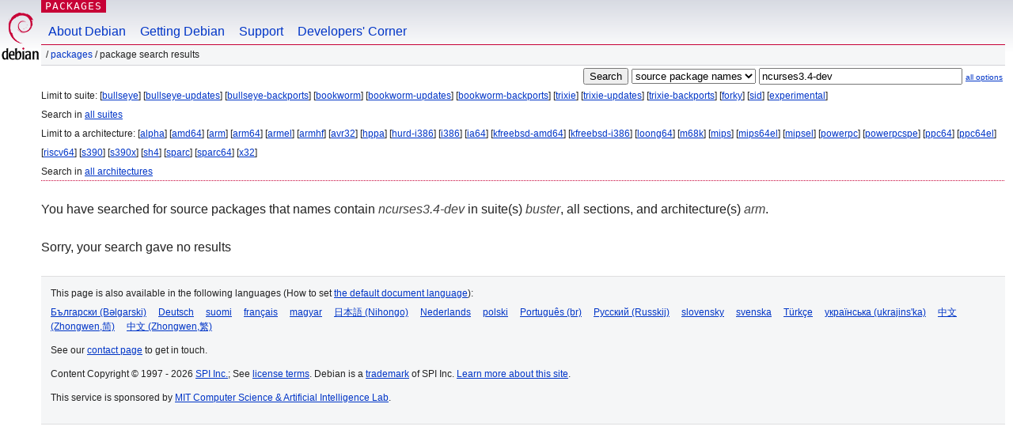

--- FILE ---
content_type: text/html; charset=UTF-8
request_url: https://packages.debian.org/search?suite=buster&arch=arm&searchon=sourcenames&keywords=ncurses3.4-dev
body_size: 2214
content:


<!DOCTYPE html PUBLIC "-//W3C//DTD HTML 4.01//EN" "http://www.w3.org/TR/html4/strict.dtd">
<html lang="en">
<head>
<title>Debian -- Package Search Results -- ncurses3.4-dev</title>
<link rev="made" href="mailto:webmaster@debian.org">
<meta http-equiv="Content-Type" content="text/html; charset=UTF-8">
<meta name="Author" content="Debian Webmaster, webmaster@debian.org">
<meta name="Description" content="">
<meta name="Keywords" content="Debian,  ">


<link href="/debpkg.css" rel="stylesheet" type="text/css" media="all">

<script src="/packages.js" type="text/javascript"></script>
</head>
<body>
<div id="header">
   <div id="upperheader">

   <div id="logo">
  <!-- very Debian specific use of the logo stuff -->
<a href="https://www.debian.org/"><img src="/Pics/openlogo-50.png" alt="Debian" with="50" height="61"></a>
</div> <!-- end logo -->
<p class="hidecss"><a href="#inner">skip the navigation</a></p>
<p class="section"><a href="/">Packages</a></p>
</div> <!-- end upperheader -->
<!-- navbar -->
<div id="navbar">
<ul>
   <li><a href="https://www.debian.org/intro/about">About Debian</a></li>
   <li><a href="https://www.debian.org/distrib/">Getting Debian</a></li>
   <li><a href="https://www.debian.org/support">Support</a></li>
   <li><a href="https://www.debian.org/devel/">Developers'&nbsp;Corner</a></li>
</ul>
</div> <!-- end navbar -->

<div id="pnavbar">
 &nbsp;&#x2F; <a href="/" title="Debian Packages Homepage">Packages</a>

 &#x2F; Package Search Results 

</div> <!-- end navbar -->

</div> <!-- end header -->
<div id="content">


<form method="GET" action="/search">
<div id="hpacketsearch">


<input type="hidden" name="suite" value="buster">
<input type="hidden" name="section" value="all">
<input type="hidden" name="arch" value="arm">

<input type="submit" value="Search">
<select size="1" name="searchon">
<option value="names" >
package names</option>
<option value="all" >descriptions</option>
<option value="sourcenames" selected="selected">source package names</option>
<option value="contents" >package contents</option>
</select>
<input type="text" size="30" name="keywords" value="ncurses3.4-dev" id="kw">
<span style="font-size: 60%"><a href="/">all options</a></span>
</div> <!-- end hpacketsearch -->
</form>


<div id="psearchsug">

	


<p>Limit to suite:

	
	[<a href="/search?suite=bullseye&amp;arch=arm&amp;searchon=sourcenames&amp;keywords=ncurses3.4-dev">bullseye</a>]
	

	
	[<a href="/search?suite=bullseye-updates&amp;arch=arm&amp;searchon=sourcenames&amp;keywords=ncurses3.4-dev">bullseye-updates</a>]
	

	
	[<a href="/search?suite=bullseye-backports&amp;arch=arm&amp;searchon=sourcenames&amp;keywords=ncurses3.4-dev">bullseye-backports</a>]
	

	
	[<a href="/search?suite=bookworm&amp;arch=arm&amp;searchon=sourcenames&amp;keywords=ncurses3.4-dev">bookworm</a>]
	

	
	[<a href="/search?suite=bookworm-updates&amp;arch=arm&amp;searchon=sourcenames&amp;keywords=ncurses3.4-dev">bookworm-updates</a>]
	

	
	[<a href="/search?suite=bookworm-backports&amp;arch=arm&amp;searchon=sourcenames&amp;keywords=ncurses3.4-dev">bookworm-backports</a>]
	

	
	[<a href="/search?suite=trixie&amp;arch=arm&amp;searchon=sourcenames&amp;keywords=ncurses3.4-dev">trixie</a>]
	

	
	[<a href="/search?suite=trixie-updates&amp;arch=arm&amp;searchon=sourcenames&amp;keywords=ncurses3.4-dev">trixie-updates</a>]
	

	
	[<a href="/search?suite=trixie-backports&amp;arch=arm&amp;searchon=sourcenames&amp;keywords=ncurses3.4-dev">trixie-backports</a>]
	

	
	[<a href="/search?suite=forky&amp;arch=arm&amp;searchon=sourcenames&amp;keywords=ncurses3.4-dev">forky</a>]
	

	
	[<a href="/search?suite=sid&amp;arch=arm&amp;searchon=sourcenames&amp;keywords=ncurses3.4-dev">sid</a>]
	

	
	[<a href="/search?suite=experimental&amp;arch=arm&amp;searchon=sourcenames&amp;keywords=ncurses3.4-dev">experimental</a>]
	


<p>Search in <a href="/search?suite=all&amp;arch=arm&amp;searchon=sourcenames&amp;keywords=ncurses3.4-dev">all suites</a>


<p>Limit to a architecture:

   
   [<a href="/search?suite=buster&amp;arch=alpha&amp;searchon=sourcenames&amp;keywords=ncurses3.4-dev">alpha</a>]
   

   
   [<a href="/search?suite=buster&amp;arch=amd64&amp;searchon=sourcenames&amp;keywords=ncurses3.4-dev">amd64</a>]
   

   
   [<a href="/search?suite=buster&amp;arch=arm&amp;searchon=sourcenames&amp;keywords=ncurses3.4-dev">arm</a>]
   

   
   [<a href="/search?suite=buster&amp;arch=arm64&amp;searchon=sourcenames&amp;keywords=ncurses3.4-dev">arm64</a>]
   

   
   [<a href="/search?suite=buster&amp;arch=armel&amp;searchon=sourcenames&amp;keywords=ncurses3.4-dev">armel</a>]
   

   
   [<a href="/search?suite=buster&amp;arch=armhf&amp;searchon=sourcenames&amp;keywords=ncurses3.4-dev">armhf</a>]
   

   
   [<a href="/search?suite=buster&amp;arch=avr32&amp;searchon=sourcenames&amp;keywords=ncurses3.4-dev">avr32</a>]
   

   
   [<a href="/search?suite=buster&amp;arch=hppa&amp;searchon=sourcenames&amp;keywords=ncurses3.4-dev">hppa</a>]
   

   
   [<a href="/search?suite=buster&amp;arch=hurd-i386&amp;searchon=sourcenames&amp;keywords=ncurses3.4-dev">hurd-i386</a>]
   

   
   [<a href="/search?suite=buster&amp;arch=i386&amp;searchon=sourcenames&amp;keywords=ncurses3.4-dev">i386</a>]
   

   
   [<a href="/search?suite=buster&amp;arch=ia64&amp;searchon=sourcenames&amp;keywords=ncurses3.4-dev">ia64</a>]
   

   
   [<a href="/search?suite=buster&amp;arch=kfreebsd-amd64&amp;searchon=sourcenames&amp;keywords=ncurses3.4-dev">kfreebsd-amd64</a>]
   

   
   [<a href="/search?suite=buster&amp;arch=kfreebsd-i386&amp;searchon=sourcenames&amp;keywords=ncurses3.4-dev">kfreebsd-i386</a>]
   

   
   [<a href="/search?suite=buster&amp;arch=loong64&amp;searchon=sourcenames&amp;keywords=ncurses3.4-dev">loong64</a>]
   

   
   [<a href="/search?suite=buster&amp;arch=m68k&amp;searchon=sourcenames&amp;keywords=ncurses3.4-dev">m68k</a>]
   

   
   [<a href="/search?suite=buster&amp;arch=mips&amp;searchon=sourcenames&amp;keywords=ncurses3.4-dev">mips</a>]
   

   
   [<a href="/search?suite=buster&amp;arch=mips64el&amp;searchon=sourcenames&amp;keywords=ncurses3.4-dev">mips64el</a>]
   

   
   [<a href="/search?suite=buster&amp;arch=mipsel&amp;searchon=sourcenames&amp;keywords=ncurses3.4-dev">mipsel</a>]
   

   
   [<a href="/search?suite=buster&amp;arch=powerpc&amp;searchon=sourcenames&amp;keywords=ncurses3.4-dev">powerpc</a>]
   

   
   [<a href="/search?suite=buster&amp;arch=powerpcspe&amp;searchon=sourcenames&amp;keywords=ncurses3.4-dev">powerpcspe</a>]
   

   
   [<a href="/search?suite=buster&amp;arch=ppc64&amp;searchon=sourcenames&amp;keywords=ncurses3.4-dev">ppc64</a>]
   

   
   [<a href="/search?suite=buster&amp;arch=ppc64el&amp;searchon=sourcenames&amp;keywords=ncurses3.4-dev">ppc64el</a>]
   

   
   [<a href="/search?suite=buster&amp;arch=riscv64&amp;searchon=sourcenames&amp;keywords=ncurses3.4-dev">riscv64</a>]
   

   
   [<a href="/search?suite=buster&amp;arch=s390&amp;searchon=sourcenames&amp;keywords=ncurses3.4-dev">s390</a>]
   

   
   [<a href="/search?suite=buster&amp;arch=s390x&amp;searchon=sourcenames&amp;keywords=ncurses3.4-dev">s390x</a>]
   

   
   [<a href="/search?suite=buster&amp;arch=sh4&amp;searchon=sourcenames&amp;keywords=ncurses3.4-dev">sh4</a>]
   

   
   [<a href="/search?suite=buster&amp;arch=sparc&amp;searchon=sourcenames&amp;keywords=ncurses3.4-dev">sparc</a>]
   

   
   [<a href="/search?suite=buster&amp;arch=sparc64&amp;searchon=sourcenames&amp;keywords=ncurses3.4-dev">sparc64</a>]
   

   
   [<a href="/search?suite=buster&amp;arch=x32&amp;searchon=sourcenames&amp;keywords=ncurses3.4-dev">x32</a>]
   


<p>Search in <a href="/search?suite=buster&amp;arch=any&amp;searchon=sourcenames&amp;keywords=ncurses3.4-dev">all architectures</a>


</div>


<!-- messages.tmpl -->
<div id="psearchres">


<p>You have searched for source packages that names contain <em>ncurses3.4-dev</em> in suite(s) <em>buster</em>, all sections, and architecture(s) <em>arm</em>.






<p id="psearchnoresult">Sorry, your search gave no results</p>






</div>
</div> <!-- end inner -->

<div id="footer">


<hr class="hidecss">
<!--UdmComment-->
<div id="pageLang">
<div id="langSelector">
<p>This page is also available in the following languages (How to set <a href="https://www.debian.org/intro/cn">the default document language</a>):</p>
<div id="langContainer">

<a href="/search?lang=bg&amp;suite=buster&amp;arch=arm&amp;searchon=sourcenames&amp;keywords=ncurses3.4-dev" title="Bulgarian" hreflang="bg" lang="bg" rel="alternate">&#1041;&#1098;&#1083;&#1075;&#1072;&#1088;&#1089;&#1082;&#1080; (B&#601;lgarski)</a>

<a href="/search?lang=de&amp;suite=buster&amp;arch=arm&amp;searchon=sourcenames&amp;keywords=ncurses3.4-dev" title="German" hreflang="de" lang="de" rel="alternate">Deutsch</a>

<a href="/search?lang=fi&amp;suite=buster&amp;arch=arm&amp;searchon=sourcenames&amp;keywords=ncurses3.4-dev" title="Finnish" hreflang="fi" lang="fi" rel="alternate">suomi</a>

<a href="/search?lang=fr&amp;suite=buster&amp;arch=arm&amp;searchon=sourcenames&amp;keywords=ncurses3.4-dev" title="French" hreflang="fr" lang="fr" rel="alternate">fran&ccedil;ais</a>

<a href="/search?lang=hu&amp;suite=buster&amp;arch=arm&amp;searchon=sourcenames&amp;keywords=ncurses3.4-dev" title="Hungarian" hreflang="hu" lang="hu" rel="alternate">magyar</a>

<a href="/search?lang=ja&amp;suite=buster&amp;arch=arm&amp;searchon=sourcenames&amp;keywords=ncurses3.4-dev" title="Japanese" hreflang="ja" lang="ja" rel="alternate">&#26085;&#26412;&#35486; (Nihongo)</a>

<a href="/search?lang=nl&amp;suite=buster&amp;arch=arm&amp;searchon=sourcenames&amp;keywords=ncurses3.4-dev" title="Dutch" hreflang="nl" lang="nl" rel="alternate">Nederlands</a>

<a href="/search?lang=pl&amp;suite=buster&amp;arch=arm&amp;searchon=sourcenames&amp;keywords=ncurses3.4-dev" title="Polish" hreflang="pl" lang="pl" rel="alternate">polski</a>

<a href="/search?lang=pt-br&amp;suite=buster&amp;arch=arm&amp;searchon=sourcenames&amp;keywords=ncurses3.4-dev" title="Portuguese (Brasilia)" hreflang="pt-br" lang="pt-br" rel="alternate">Portugu&ecirc;s (br)</a>

<a href="/search?lang=ru&amp;suite=buster&amp;arch=arm&amp;searchon=sourcenames&amp;keywords=ncurses3.4-dev" title="Russian" hreflang="ru" lang="ru" rel="alternate">&#1056;&#1091;&#1089;&#1089;&#1082;&#1080;&#1081; (Russkij)</a>

<a href="/search?lang=sk&amp;suite=buster&amp;arch=arm&amp;searchon=sourcenames&amp;keywords=ncurses3.4-dev" title="Slovak" hreflang="sk" lang="sk" rel="alternate">slovensky</a>

<a href="/search?lang=sv&amp;suite=buster&amp;arch=arm&amp;searchon=sourcenames&amp;keywords=ncurses3.4-dev" title="Swedish" hreflang="sv" lang="sv" rel="alternate">svenska</a>

<a href="/search?lang=tr&amp;suite=buster&amp;arch=arm&amp;searchon=sourcenames&amp;keywords=ncurses3.4-dev" title="Turkish" hreflang="tr" lang="tr" rel="alternate">T&uuml;rk&ccedil;e</a>

<a href="/search?lang=uk&amp;suite=buster&amp;arch=arm&amp;searchon=sourcenames&amp;keywords=ncurses3.4-dev" title="Ukrainian" hreflang="uk" lang="uk" rel="alternate">&#1091;&#1082;&#1088;&#1072;&#1111;&#1085;&#1089;&#1100;&#1082;&#1072; (ukrajins'ka)</a>

<a href="/search?lang=zh-cn&amp;suite=buster&amp;arch=arm&amp;searchon=sourcenames&amp;keywords=ncurses3.4-dev" title="Chinese (China)" hreflang="zh-cn" lang="zh-cn" rel="alternate">&#20013;&#25991; (Zhongwen,&#31616;)</a>

<a href="/search?lang=zh-tw&amp;suite=buster&amp;arch=arm&amp;searchon=sourcenames&amp;keywords=ncurses3.4-dev" title="Chinese (Taiwan)" hreflang="zh-tw" lang="zh-tw" rel="alternate">&#20013;&#25991; (Zhongwen,&#32321;)</a>

</div>
</div>
</div>
<!--/UdmComment-->


<hr class="hidecss">
<div id="fineprint" class="bordertop">
<div id="impressum">

<p>See our <a href="https://www.debian.org/contact">contact page</a> to get in touch.</p>


<p>
Content Copyright &copy; 1997 - 2026 <a href="https://www.spi-inc.org/">SPI Inc.</a>; See <a href="https://www.debian.org/license">license terms</a>. Debian is a <a href="https://www.debian.org/trademark">trademark</a> of SPI Inc.
 <a href="/about/">Learn more about this site</a>.</p>

</div> <!-- end impressum -->

<div id="sponsorfooter"><p>
This service is sponsored by <a href="http://www.csail.mit.edu/">MIT Computer Science & Artificial Intelligence Lab</a>.</p></div>

</div> <!-- end fineprint -->
</div> <!-- end footer -->
</body>
</html>
